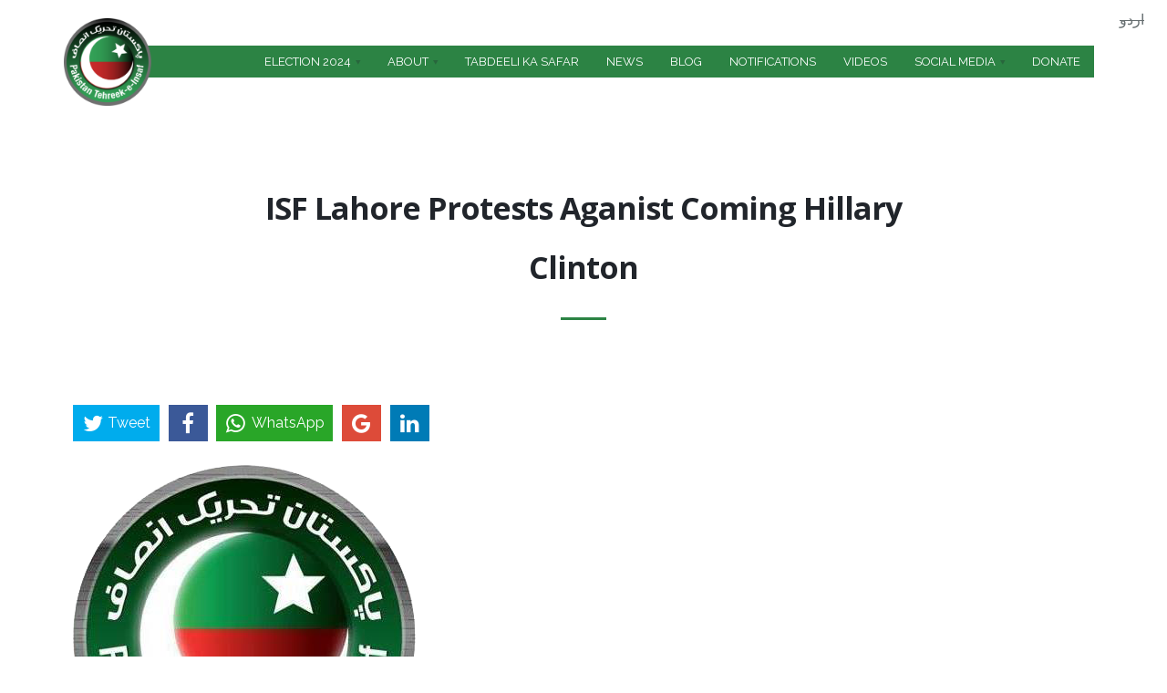

--- FILE ---
content_type: text/html; charset=utf-8
request_url: https://insaf.pk/news/isf-lahore-protests-aganist-coming-hillary-clinton
body_size: 9116
content:
<!DOCTYPE html>
<html  lang="en" dir="ltr"
  xmlns:fb="http://ogp.me/ns/fb#"
  xmlns:og="http://ogp.me/ns#"
  xmlns:article="http://ogp.me/ns/article#"
  xmlns:book="http://ogp.me/ns/book#"
  xmlns:profile="http://ogp.me/ns/profile#"
  xmlns:video="http://ogp.me/ns/video#"
  xmlns:product="http://ogp.me/ns/product#">
    <head>
        <!-- Global site tag (gtag.js) - Google Analytics -->
        <script async src="https://www.googletagmanager.com/gtag/js?id=UA-108089761-1"></script>
        <script>
            window.dataLayer = window.dataLayer || [];
            function gtag(){dataLayer.push(arguments);}
            gtag('js', new Date());

            gtag('config', 'UA-108089761-1');
        </script>
        <!-- Facebook Pixel Code -->
        <script>
            !function(f,b,e,v,n,t,s)
            {if(f.fbq)return;n=f.fbq=function(){n.callMethod?
                n.callMethod.apply(n,arguments):n.queue.push(arguments)};
             if(!f._fbq)f._fbq=n;n.push=n;n.loaded=!0;n.version='2.0';
             n.queue=[];t=b.createElement(e);t.async=!0;
             t.src=v;s=b.getElementsByTagName(e)[0];
             s.parentNode.insertBefore(t,s)}(window, document,'script',
                                             'https://connect.facebook.net/en_US/fbevents.js');
            fbq('init', '189495481694379');
            fbq('track', 'PageView');
        </script>
        <!-- Twitter universal website tag code -->
        <script>
            !function(e,t,n,s,u,a){e.twq||(s=e.twq=function(){s.exe?s.exe.apply(s,arguments):s.queue.push(arguments);
                                                             },s.version='1.1',s.queue=[],u=t.createElement(n),u.async=!0,u.src='//static.ads-twitter.com/uwt.js',
                                           a=t.getElementsByTagName(n)[0],a.parentNode.insertBefore(u,a))}(window,document,'script');
            // Insert Twitter Pixel ID and Standard Event data below
            twq('init','nzspz');
            twq('track','PageView');
        </script>
        <!-- End Twitter universal website tag code -->
        <noscript><img height="1" width="1" style="display:none"
                       src="https://www.facebook.com/tr?id=189495481694379&ev=PageView&noscript=1"
                       /></noscript>
        <!-- End Facebook Pixel Code -->


        <meta http-equiv="Content-Type" content="text/html; charset=utf-8" />
<meta name="generator" content="Drupal 7 (http://drupal.org)" />
<link rel="image_src" href="https://insaf.pk/sites/default/files/default_images/insaf_pk.png" />
<link rel="canonical" href="https://insaf.pk/news/isf-lahore-protests-aganist-coming-hillary-clinton" />
<link rel="shortlink" href="https://insaf.pk/node/5434" />
<meta property="og:site_name" content="Pakistan Tehreek-e-Insaf" />
<meta property="og:type" content="article" />
<meta property="og:url" content="https://insaf.pk/news/isf-lahore-protests-aganist-coming-hillary-clinton" />
<meta property="og:title" content="ISF Lahore protests aganist coming Hillary Clinton" />
<meta property="og:updated_time" content="2019-03-04T23:15:58+05:00" />
<meta name="twitter:card" content="summary_large_image" />
<meta name="twitter:url" content="https://insaf.pk/news/isf-lahore-protests-aganist-coming-hillary-clinton" />
<meta name="twitter:title" content="ISF Lahore protests aganist coming Hillary Clinton" />
<meta name="twitter:image" content="https://insaf.pk/sites/default/files/default_images/insaf_pk.png" />
<meta property="article:published_time" content="2011-05-30T09:03:00+05:00" />
<meta property="article:modified_time" content="2019-03-04T23:15:58+05:00" />
<link rel="shortcut icon" href="https://insaf.pk/sites/default/files/insafpk-favicon.ico" type="image/ico" />

        <title>ISF Lahore protests aganist coming Hillary Clinton | Pakistan Tehreek-e-Insaf</title>
        <meta http-equiv="X-UA-Compatible" content="IE=edge">
        <meta name="viewport" content="width=device-width, initial-scale=1, user-scalable=no"/>

        <link type="text/css" rel="stylesheet" href="https://insaf.pk/sites/default/files/css/css_rEI_5cK_B9hB4So2yZUtr5weuEV3heuAllCDE6XsIkI.css" media="all" />
<link type="text/css" rel="stylesheet" href="https://insaf.pk/sites/default/files/css/css__LeQxW73LSYscb1O__H6f-j_jdAzhZBaesGL19KEB6U.css" media="all" />
<link type="text/css" rel="stylesheet" href="https://insaf.pk/sites/default/files/css/css__k7cTO9cOJIHCALRuQJnZmx8UX0vvvaon9qn6uZvreg.css" media="all" />
<link type="text/css" rel="stylesheet" href="https://insaf.pk/sites/default/files/css/css_Ou7pbic7yCkwONtdRd9n7YYF3z7pY2XueLo73pFTi90.css" media="all" />
<style type="text/css" media="all">
<!--/*--><![CDATA[/*><!--*/
#backtotop{background:#2c8344;}
#backtotop{border-color:#2c8344;}
#backtotop:hover{background:#9f1e1f;border-color:#9f1e1f;}
#backtotop{color:#fff;}

/*]]>*/-->
</style>
<link type="text/css" rel="stylesheet" href="https://insaf.pk/sites/default/files/css/css_ZkGZjlhXJwh3OGx1q1vdOi3e7K2BVFxHy5dhSpBFigg.css" media="all" />
<link type="text/css" rel="stylesheet" href="https://insaf.pk/sites/default/files/css/css_ODYjABhrgVqLel7JV72mFXiBp07RWD5ms--JqEUZjCI.css" media="all" />
        <link rel="stylesheet" href="https://cdn.jsdelivr.net/fontawesome/4.7.0/css/font-awesome.min.css">
        <link href="//fonts.googleapis.com/css?family=Open+Sans:300italic,400italic,600italic,700italic,800italic,400,300,600,700,800&amp;subset=latin,cyrillic" rel="stylesheet" type="text/css">
        <link href="https://fonts.googleapis.com/css?family=Raleway:400,500,700" rel="stylesheet"> 
        <link rel="stylesheet" href="https://cdnjs.cloudflare.com/ajax/libs/ekko-lightbox/5.1.1/ekko-lightbox.min.css">
        <link rel="stylesheet" href="https://cdn.jsdelivr.net/jquery.jssocials/1.4.0/jssocials.css">
        <link rel="stylesheet" href="https://cdn.jsdelivr.net/jquery.jssocials/1.4.0/jssocials-theme-flat.css">

    </head>
    <body class="fixed-header html not-front not-logged-in no-sidebars page-node page-node- page-node-5434 node-type-nd-news i18n-en pi-full">
        <!--
<div class="spinner-wrapper">
<div class="spinner">
<div class="double-bounce1"></div>
<div class="double-bounce2"></div>
</div>
</div>
-->
                <div id = "pi-all">

    
      <div  class="nd-region">
  
       

      <div class = "container-fluid">

        <div  id="Header" class="row">     

          
                                          <div  id="top" class="col-md-12 ">
                              
                                  <div class="region region-top">
      <div id="block-aurum-cms-menu" class="pi-section-white block block-aurum-cms " >
  
        
  <div class = "block-content clearfix">
    <div class="pi-header">
  <div class="pi-section-w pi-section-dark">
    <div class="pi-section pi-row-sm">

      <!-- Phone -->
            <!-- End phone -->

      <!-- Email -->
            <!-- End email -->

      
    </div>
  </div>

  <div class="pi-header-sticky">
    <!-- Header row -->
    <div class="pi-section-w pi-shadow-bottom pi-section-white pi-shadow-bottom pi-row-reducible">
      <div class="pi-section pi-row-lg">

        <!-- Logo -->
        <div class="pi-row-block pi-row-block-logo">
          <a href="/"><img src="https://insaf.pk/sites/default/files/logo.png" alt=""></a>
        </div><!-- End logo -->

        <!-- Text -->
        <div class="pi-row-block pi-row-block-txt pi-hidden-2xs"></div>

        <!-- Menu -->
        <div class="pi-row-block pi-pull-right">
          <ul class="pi-simple-menu pi-has-hover-border pi-full-height pi-hidden-sm">
                <li class="tb-megamenu-item level-1 mega dropdown pi-has-dropdown">
  <a href="https://insafpk.github.io/pticandidates/"  class="dropdown-toggle" target="_blank" title="Election 2024" >
        
    <span>Election 2024</span>
      </a>
  <ul  data-class="" data-width="" class="pi-submenu pi-has-border pi-items-have-borders pi-has-shadow pi-submenu-dark tb-megamenu-submenu dropdown-menu mega-dropdown-menu nav-child">
  <li  data-class="" data-width="12" data-hidewcol="0" id="tb-megamenu-column-1" class="pi-col pi-no-padding-bottom tb-megamenu-column megamenu-column-single  mega-col-nav">
  <ul  class="tb-megamenu-subnav mega-nav level-1 items-5">
  <li class="tb-megamenu-item level-2 mega">
  <a href="https://insafpk.github.io/pticandidates/"  target="_blank" title="Candidate Symbols" >
        
    <span>Candidate Symbols</span>
      </a>
  </li>

<li class="tb-megamenu-item level-2 mega">
  <a href="/news/form-45-election-result-manipulation-evidence"  >
        
    <span>Form 45</span>
      </a>
  </li>

<li class="tb-megamenu-item level-2 mega">
  <a href="/news/case-na-238"  >
        
    <span>THE CASE OF NA238</span>
      </a>
  </li>

<li class="tb-megamenu-item level-2 mega">
  <a href="/news/glaring-discrepancies-between-original-and-released-forms-45"  >
        
    <span>Original and Released Forms 45</span>
      </a>
  </li>

<li class="tb-megamenu-item level-2 mega">
  <a href="/news/na-130-anatomy-robbery"  >
        
    <span>NA 130 - Anatomy of the Robbery</span>
      </a>
  </li>
</ul>
</li>
</ul>
</li>

<li class="tb-megamenu-item level-1 mega dropdown pi-has-dropdown">
  <a href="/what-is-pti"  class="dropdown-toggle" >
        
    <span>About</span>
      </a>
  <ul  data-class="" data-width="" class="pi-submenu pi-has-border pi-items-have-borders pi-has-shadow pi-submenu-dark tb-megamenu-submenu dropdown-menu mega-dropdown-menu nav-child">
  <li  data-class="" data-width="12" data-hidewcol="0" id="tb-megamenu-column-3" class="pi-col pi-no-padding-bottom tb-megamenu-column megamenu-column-single  mega-col-nav">
  <ul  class="tb-megamenu-subnav mega-nav level-1 items-11">
  <li class="tb-megamenu-item level-2 mega">
  <a href="/leadership"  title="Leadership" >
        
    <span>Leadership</span>
      </a>
  </li>

<li class="tb-megamenu-item level-2 mega">
  <a href="/what-is-pti"  title="What is PTI" >
        
    <span>What is PTI</span>
      </a>
  </li>

<li class="tb-megamenu-item level-2 mega">
  <a href="/cmec"  >
        
    <span>CMEC</span>
      </a>
  </li>

<li class="tb-megamenu-item level-2 mega">
  <a href="/acknowledgements"  >
        
    <span>Acknowledgements</span>
      </a>
  </li>

<li class="tb-megamenu-item level-2 mega">
  <a href="/pti-constitution"  >
        
    <span>PTI Constitution</span>
      </a>
  </li>

<li class="tb-megamenu-item level-2 mega">
  <a href="/content/2018-manifesto"  title="PTI Manifesto" >
        
    <span>2018 Manifesto</span>
      </a>
  </li>

<li class="tb-megamenu-item level-2 mega">
  <a href="/wings"  >
        
    <span>Wings</span>
      </a>
  </li>

<li class="tb-megamenu-item level-2 mega">
  <a href="/regions"  >
        
    <span>Regions</span>
      </a>
  </li>

<li class="tb-megamenu-item level-2 mega">
  <a href="/internationalchapters"  >
        
    <span>International Chapters</span>
      </a>
  </li>

<li class="tb-megamenu-item level-2 mega dropdown-submenu pi-has-dropdown">
  <a href="/content/policies"  class="dropdown-toggle" >
        
    <span>Policies</span>
      </a>
  <ul  data-class="" data-width="" class="pi-submenu pi-has-border pi-items-have-borders pi-has-shadow pi-submenu-dark tb-megamenu-submenu dropdown-menu mega-dropdown-menu nav-child">
  <li  data-class="" data-width="12" data-hidewcol="0" id="tb-megamenu-column-2" class="pi-col pi-no-padding-bottom tb-megamenu-column megamenu-column-single  mega-col-nav">
  <ul  class="tb-megamenu-subnav mega-nav level-2 items-10">
  <li class="tb-megamenu-item level-3 mega">
  <a href="/content/anti-corruption-policy"  title="Pakistan Tehreek-e-Insaf stands to fight against corruption in the strongest way. The coming elections present you a choice between a corruption free Pakistan and the one as you witness today.
PTI Brings forth its extensive and elaborate Anti-Corruption Policy starting with:" >
        
    <span>Anti-Corruption Policy</span>
      </a>
  </li>

<li class="tb-megamenu-item level-3 mega">
  <a href="/content/economic-policy"  title="In a landmark move towards redefining the political arena of Pakistan. PTI started presented its detailed policies earlier in 2012. The third Seminar was held for Economic Policy on August 24, 2012." >
        
    <span>Economic Policy</span>
      </a>
  </li>

<li class="tb-megamenu-item level-3 mega">
  <a href="/content/education-policy"  title="The rich man’s son and poor man’s son will study the same syllabus.&quot; PTI&#039;s Education Policy
PTI&#039;s 7th Detailed Policy on Reforming Education of Pakistan. February 20, 2013" >
        
    <span>Education Policy Details</span>
      </a>
  </li>

<li class="tb-megamenu-item level-3 mega">
  <a href="/content/energy-policy"  title="In a landmark move towards redefining the political arena of Pakistan. PTI started presented its detailed policies earlier in 2012. The first Seminar was held for Energy Policy on February 26, 2012." >
        
    <span>Energy Policy</span>
      </a>
  </li>

<li class="tb-megamenu-item level-3 mega">
  <a href="/content/health-policy"  title="Continuing the tradition of excellence and PTI&#039;s comprehensive action plans for revival of Pakistan, PTI presented its fourth detailed policy for restructuring Health Sector on 24th September 2012." >
        
    <span>Health Policy</span>
      </a>
  </li>

<li class="tb-megamenu-item level-3 mega">
  <a href="/content/local-government"  title="In a landmark move towards redefining the political arena of Pakistan. PTI started presented its detailed policies earlier in 2012. The Second Seminar was held for Local Government Policy on April 9, 2012." >
        
    <span>Local Government</span>
      </a>
  </li>

<li class="tb-megamenu-item level-3 mega">
  <a href="/content/youth-policy"  title="PTI presented its fifth detailed policy on empowering Youth on 4th November 2012. The policy was presented by Youth representatives themselves in presence of Chairman Imran Khan" >
        
    <span>Youth Policy</span>
      </a>
  </li>

<li class="tb-megamenu-item level-3 mega">
  <a href="/content/pti-policy-persons-disabilities"  >
        
    <span>Policy for Persons with disabilities</span>
      </a>
  </li>

<li class="tb-megamenu-item level-3 mega">
  <a href="/content/digital-policy"  >
        
    <span>Digital Policy</span>
      </a>
  </li>

<li class="tb-megamenu-item level-3 mega">
  <a href="/content/textile-policy"  >
        
    <span>Textile Policy</span>
      </a>
  </li>
</ul>
</li>
</ul>
</li>

<li class="tb-megamenu-item level-2 mega">
  <a href="/press-release/election-2024-manifesto"  >
        
    <span>2024 Manifesto</span>
      </a>
  </li>
</ul>
</li>
</ul>
</li>

<li class="tb-megamenu-item level-1 mega">
  <a href="/tabdeeli-ka-safar"  >
        
    <span>Tabdeeli ka Safar</span>
      </a>
  </li>

<li class="tb-megamenu-item level-1 mega">
  <a href="/news"  >
        
    <span>News</span>
      </a>
  </li>

<li class="tb-megamenu-item level-1 mega">
  <a href="/blog"  >
        
    <span>Blog</span>
      </a>
  </li>

<li class="tb-megamenu-item level-1 mega">
  <a href="/notifications-categories"  >
        
    <span>Notifications</span>
      </a>
  </li>

<li class="tb-megamenu-item level-1 mega">
  <a href="/videos"  >
        
    <span>Videos</span>
      </a>
  </li>

<li class="tb-megamenu-item level-1 mega blank dropdown pi-has-dropdown">
  <a href="/socialmedia"  class="dropdown-toggle" >
        
    <span>Social Media</span>
      </a>
  <ul  data-class="" data-width="" class="pi-submenu pi-has-border pi-items-have-borders pi-has-shadow pi-submenu-dark tb-megamenu-submenu dropdown-menu mega-dropdown-menu nav-child">
  <li  data-class="" data-width="12" data-hidewcol="0" id="tb-megamenu-column-4" class="pi-col pi-no-padding-bottom tb-megamenu-column megamenu-column-single  mega-col-nav">
  <ul  class="tb-megamenu-subnav mega-nav level-1 items-4">
  <li class="tb-megamenu-item level-2 mega">
  <a href="/socialmedia"  >
        
    <span>SMT members</span>
      </a>
  </li>

<li class="tb-megamenu-item level-2 mega">
  <a href="/content/official-accounts"  >
        
    <span>Official Accounts</span>
      </a>
  </li>

<li class="tb-megamenu-item level-2 mega">
  <a href="/fakenewsbuster"  >
        
    <span>Fake News Buster</span>
      </a>
  </li>

<li class="tb-megamenu-item level-2 mega">
  <a href="/public-feedback"  >
        
    <span>Public Feedback</span>
      </a>
  </li>
</ul>
</li>
</ul>
</li>

<li class="tb-megamenu-item level-1 mega">
  <a href="/donate"  >
        
    <span>Donate</span>
      </a>
  </li>
          </ul>
        </div>
        <!-- End menu -->

        <!-- Mobile menu button -->
        <div class="pi-row-block pi-pull-right pi-hidden-lg-only pi-hidden-md-only">
          <button class="btn pi-btn pi-mobile-menu-toggler" data-target="#pi-main-mobile-menu">
            <i class="icon-menu pi-text-center"></i>
          </button>
        </div><!-- End mobile menu button -->

        <!-- Mobile menu -->
        <div id="pi-main-mobile-menu" class="pi-section-menu-mobile-w pi-section-dark">
          <div class="pi-section-menu-mobile">
            <form class="form-inline pi-search-form-wide ng-pristine ng-valid" action="/news/isf-lahore-protests-aganist-coming-hillary-clinton" method="post" id="search-block-form" accept-charset="UTF-8"><div><div class="form-item form-type-textfield form-item-search-block-form">
  <label class="element-invisible" for="edit-search-block-form--2">Search </label>
 <div class = "form-group"><div class="pi-input-with-icon"><div class="pi-input-icon"><i class="icon-search-1"></i></div><input title="Enter the terms you wish to search for." placeholder="Search.." class="search-string form-control form-control pi-input-wide" type="text" id="edit-search-block-form--2" name="search_block_form" value="" size="15" maxlength="128" /></div></div>
</div>
<input type="hidden" name="form_build_id" value="form-_6hjiIVCFY_tFE20rwI3KazDr0JQzOwGLVgdBr-JBCk" />
<input type="hidden" name="form_id" value="search_block_form" />
</div></form>            <ul class = "pi-menu-mobile pi-items-have-borders pi-menu-mobile-dark">
              <li ><a href = "https://insafpk.github.io/pticandidates/"><span>Election 2024</span></a><ul><li ><a href = "https://insafpk.github.io/pticandidates/"><span>Candidate Symbols</span></a></li><li ><a href = "/news/form-45-election-result-manipulation-evidence"><span>Form 45</span></a></li><li ><a href = "/news/na-130-anatomy-robbery"><span>NA 130 - Anatomy of the Robbery</span></a></li><li ><a href = "/news/glaring-discrepancies-between-original-and-released-forms-45"><span>Original and Released Forms 45</span></a></li><li ><a href = "/news/case-na-238"><span>THE CASE OF NA238</span></a></li></ul></li><li ><a href = "/what-is-pti"><span>About</span></a><ul><li ><a href = "/leadership"><span>Leadership</span></a></li><li ><a href = "/what-is-pti"><span>What is PTI</span></a></li><li ><a href = "/cmec"><span>CMEC</span></a></li><li ><a href = "/acknowledgements"><span>Acknowledgements</span></a></li><li ><a href = "/pti-constitution"><span>PTI Constitution</span></a></li><li ><a href = "/content/2018-manifesto"><span>2018 Manifesto</span></a></li><li ><a href = "/wings"><span>Wings</span></a></li><li ><a href = "/regions"><span>Regions</span></a></li><li ><a href = "/internationalchapters"><span>International Chapters</span></a></li><li ><a href = "/content/policies"><span>Policies</span></a><ul><li ><a href = "/content/anti-corruption-policy"><span>Anti-Corruption Policy</span></a></li><li ><a href = "/content/economic-policy"><span>Economic Policy</span></a></li><li ><a href = "/content/education-policy"><span>Education Policy Details</span></a></li><li ><a href = "/content/energy-policy"><span>Energy Policy</span></a></li><li ><a href = "/content/health-policy"><span>Health Policy</span></a></li><li ><a href = "/content/local-government"><span>Local Government</span></a></li><li ><a href = "/content/youth-policy"><span>Youth Policy</span></a></li><li ><a href = "/content/digital-policy"><span>Digital Policy</span></a></li><li ><a href = "/content/pti-policy-persons-disabilities"><span>Policy for Persons with disabilities</span></a></li><li ><a href = "/content/textile-policy"><span>Textile Policy</span></a></li></ul></li><li ><a href = "/press-release/election-2024-manifesto"><span>2024 Manifesto</span></a></li></ul></li><li ><a href = "/tabdeeli-ka-safar"><span>Tabdeeli ka Safar</span></a></li><li ><a href = "/news"><span>News</span></a></li><li ><a href = "/blog"><span>Blog</span></a></li><li ><a href = "/notifications-categories"><span>Notifications</span></a></li><li ><a href = "/videos"><span>Videos</span></a></li><li ><a href = "/socialmedia"><span>Social Media</span></a><ul><li ><a href = "/socialmedia"><span>SMT members</span></a></li><li ><a href = "/content/official-accounts"><span>Official Accounts</span></a></li><li ><a href = "/fakenewsbuster"><span>Fake News Buster</span></a></li><li ><a href = "/public-feedback"><span>Public Feedback</span></a></li></ul></li><li ><a href = "/donate"><span>Donate</span></a></li>            </ul>
          </div>
        </div><!-- End mobile menu -->

      </div>
    </div><!-- End header row -->
  </div><!-- End header -->
</div>  </div>

  </div> <!-- /.block -->
  <div id="block-aurum-cms-page-title-simple" class="pi-section-white block block-aurum-cms col-sm-8 col-sm-offset-2" >
  
        
  <div class = "block-content clearfix">
    <div class="pi-section-w pi-section-white">
  <div class="pi-text-center pi-margin-top-50">
    <h1 class="pi-uppercase pi-weight-700 pi-has-border pi-has-tall-border pi-has-short-border">
      ISF Lahore protests aganist coming Hillary Clinton    </h1>
  </div>
</div>  </div>

  </div> <!-- /.block -->
  <div id="block-locale-language" class="pi-section-white block block-locale" >
  
          <h3 class="h4 pi-weight-700 pi-uppercase pi-letter-spacing pi-has-bg pi-margin-bottom-25">Languages</h3>
      
  <div class = "block-content clearfix">
    <ul class="language-switcher-locale-url"><li class="en first active"><a href="/news/isf-lahore-protests-aganist-coming-hillary-clinton" class="language-link active" xml:lang="en">English</a></li>
<li class="ur last"><span class="language-link locale-untranslated" xml:lang="ur">اردو</span></li>
</ul>  </div>

  </div> <!-- /.block -->
  </div>
                
                              </div>
                                    
          
                      
          
                      
          
                      
          
                      
          
                      
          
        </div>

      </div>

    
      </div>
    


      <div  style="padding-top: 60px; " class="nd-region">
  
       

      <div class = "container">

        <div  id="Content" class="row">     

          
                      
          
                      
          
                                          <div  id="content" class="col-md-12 ">
                              
                                <div class = "container"><div class="pi-alert-with-icon pi-padding-bottom-20 fade in pi-alert-danger">
<button type='button' class='pi-close' data-dismiss='alert'><i class='icon-cancel'></i></button><h2 class="element-invisible">Error message</h2>
<em class="placeholder">Warning</em>: Creating default object from empty value in <em class="placeholder">ctools_access_get_loggedin_context()</em> (line <em class="placeholder">1864</em> of <em class="placeholder">/home/insafpk/public_html/sites/all/modules/ctools/includes/context.inc</em>).</div>
</div>  <div class="region region-content">
      <div id="block-system-main" class="pi-section-white block block-system" >
  
        
  <div class = "block-content clearfix">
    <div id="node-5434" class="node node-nd-news clearfix">

    
        
    
    <div class="content">
       <div class="share top"></div>
       
        <div class="field field-name-field-news-image field-type-image field-label-hidden"><img src="https://insaf.pk/sites/default/files/default_images/insaf_pk.png" width="376" height="380" alt="" /></div><div class="field field-name-body field-type-text-with-summary field-label-hidden">&lt;p&gt;&lt;img height=&quot;800&quot; width=&quot;565&quot; alt=&quot;&quot; src=&quot;/Portals/0/UserUploads/usama(ISFLahore)/ISF(4).gif&quot; /&gt;&lt;/p&gt; &lt;p&gt;&lt;img height=&quot;403&quot; width=&quot;600&quot; alt=&quot;&quot; src=&quot;/Portals/0/UserUploads/usama(ISFLahore)/DSC_3795.JPG&quot; /&gt;&lt;/p&gt;</div>    </div>

    
        <div class="share mobilesocial"></div>

</div>
  </div>

  </div> <!-- /.block -->
  </div>
                
                              </div>
                                    
          
                      
          
                      
          
                      
          
        </div>

      </div>

    
      </div>
    


      <div  class="nd-region">
  
       

      <div class = "container-fluid">

        <div  id="Footer" class="row">     

          
                      
          
                      
          
                      
          
                      
          
                      
          
                                          <div  id="footer" class="col-md-12 ">
                              
                                  <div class="region region-footer">
      <div id="block-block-27" class="pi-section-white block block-block" >
  
        
  <div class = "block-content clearfix">
    <div  class = ' pi-section-dark pi-section-w pi-shadow-inside-top full-width-adjust'>
    
    <div class=" pi-section">
      
<div  class = ' row'>
<div  class = ' col-md-3'>
<h3  class = ' h4 pi-weight-700 pi-letter-spacing' style = 'padding-bottom: 15px;'>Policies</h3>
<div> <ul class=" pi-list-with-icons"> <li class="list-with-icon"><span class="pi-bullet-icon"><i class="icon-right-open"></i></span><a href="https://insaf.pk/content/anti-corruption-policy">Anti-Corruption Policy</a></li> <li class="list-with-icon"><span class="pi-bullet-icon"><i class="icon-right-open"></i></span><a href="https://insaf.pk/content/economic-policy">Economic Policy</a></li> <li class="list-with-icon"><span class="pi-bullet-icon"><i class="icon-right-open"></i></span><a href="https://insaf.pk/content/education-policy">Education Policy</a></li> <li class="list-with-icon"><span class="pi-bullet-icon"><i class="icon-right-open"></i></span><a href="https://insaf.pk/content/energy-policy">Energy Policy</a></li> <li class="list-with-icon"><span class="pi-bullet-icon"><i class="icon-right-open"></i></span><a href="https://insaf.pk/content/health-policy">Health Policy</a></li> <li class="list-with-icon"><span class="pi-bullet-icon"><i class="icon-right-open"></i></span><a href="https://insaf.pk/content/local-government">Local Government</a></li> <li class="list-with-icon"><span class="pi-bullet-icon"><i class="icon-right-open"></i></span><a href="https://insaf.pk/content/youth-policy">Youth Policy</a></li> <li class="list-with-icon"><span class="pi-bullet-icon"><i class="icon-right-open"></i></span><a href="https://insaf.pk/content/textile-policy">Textile Policy</a></li> </ul></div>
</div>
<div  class = ' col-md-3'>
<h3  class = ' h4 pi-weight-700 pi-letter-spacing' style = 'padding-bottom: 15px;'>Regions</h3>
<div> <ul class=" pi-list-with-icons"> <li class="list-with-icon"><span class="pi-bullet-icon"><i class="icon-right-open"></i></span><a href="https://insaf.pk/region/south-punjab">South Punjab</a></li> <li class="list-with-icon"><span class="pi-bullet-icon"><i class="icon-right-open"></i></span><a href="https://insaf.pk/region/north-punjab">North Punjab</a></li> <li class="list-with-icon"><span class="pi-bullet-icon"><i class="icon-right-open"></i></span><a href="https://insaf.pk/region/hazara-region-kp">Hazara Region KP</a></li> <li class="list-with-icon"><span class="pi-bullet-icon"><i class="icon-right-open"></i></span><a href="https://insaf.pk/region/south-region-kp">South Region KP</a></li> <li class="list-with-icon"><span class="pi-bullet-icon"><i class="icon-right-open"></i></span><a href="https://insaf.pk/region/peshawar-region-kp">Peshawar Region KP</a></li> <li class="list-with-icon"><span class="pi-bullet-icon"><i class="icon-right-open"></i></span><a href="https://insaf.pk/region/malakand-region-kp">Malakand Region KP</a></li> <li class="list-with-icon"><span class="pi-bullet-icon"><i class="icon-right-open"></i></span><a href="https://insaf.pk/region/central-punjab">Central Punjab</a></li> <li class="list-with-icon"><span class="pi-bullet-icon"><i class="icon-right-open"></i></span><a href="https://insaf.pk/region/west-punjab">West Punjab</a></li> <li class="list-with-icon"><span class="pi-bullet-icon"><i class="icon-right-open"></i></span><a href="https://insaf.pk/regions">Sindh</a></li></ul></div>
</div>
<div  class = ' col-md-3'>
<h3  class = ' h4 pi-weight-700 pi-letter-spacing' style = 'padding-bottom: 15px;'>Wings</h3>
<div><ul class = "list"> <li><a href="https://insaf.pk/wing/women-wing">Women Wing</a></li> <li><a href="https://insaf.pk/wing/youth-wing">Youth Wing</a></li> <li><a href="https://insaf.pk/wing/lawyers-wing">Lawyers Wing</a></li> <li><a href="https://insaf.pk/wing/labour-wing">Labour Wing</a></li> <li><a href="https://insaf.pk/wing/insaf-student-federation">Insaf Student Federation</a></li> <li><a href="https://insaf.pk/wing/sports-and-culture-wing">Sports and Culture Wing</a></li> <li><a href="https://insaf.pk/wing/insaf-research-wing">Insaf Research Wing</a></li> <li><a href="https://insaf.pk/wing/insaf-research-team">Insaf Research Team</a></li> <li><a href="https://insaf.pk/wing/people-disabilities-wing">People with disabilities wing</a></li> <li><a href="https://insaf.pk/wing/pti-experts-group">PTI experts group</a></li> <li><a href="https://insaf.pk/wing/think-tank">Think Tank</a></li> <li><a href="https://insaf.pk/wing/sports-and-culture-wing">Sports and Culture Wing</a></li> <li><a href="https://insaf.pk/wing/insaf-doctors-forum">Insaf Doctors Forum</a></li> <li><a href="https://insaf.pk/wing/insaf-minority-wing">Insaf Minority Wing</a></li> <li><a href="https://insaf.pk/wing/insaf-welfare-wing">Insaf Welfare Wing</a></li> <li><a href="https://insaf.pk/wing/ipf-insaf-professionals-forum">Insaf Professional Forum</a></li></ul></div>
</div>
<div  class = ' col-sm-3'>
<h3  class = ' h4 pi-weight-700 pi-letter-spacing' style = 'padding-bottom: 15px;'>Subscribe</h3>
<div  class = ' pi-text-center' style = 'margin-bottom: 10px; text-align:center;'><div id="node-128" class="node node-webform node-promoted clearfix">

  
    
  
  <div class="content">
    <form class="webform-client-form webform-client-form-128" action="/news/isf-lahore-protests-aganist-coming-hillary-clinton" method="post" id="webform-client-form-128" accept-charset="UTF-8"><div><fieldset class="webform-component-fieldset pi-grouped-input webform-component--wrap-main form-wrapper"><div class="fieldset-wrapper"><div  class="form-item webform-component webform-component-markup webform-component--wrap-main--button">
 <button type="submit" class="btn pi-btn-base" style="border-radius: 0 3px 3px 0;"><i class="icon-mail"></i></button>
</div>
<fieldset class="webform-component-fieldset pi-input-inline webform-component--wrap-main--wrap form-wrapper"><div class="fieldset-wrapper"><div  class="form-group form-item webform-component webform-component-email webform-component--wrap-main--wrap--email">
  <label class="element-invisible" for="edit-submitted-wrap-main-wrap-email">Email <span class="form-required" title="This field is required.">*</span></label>
 <input required="required" class="email pi-input-wide form-control form-text form-email form-control required" placeholder="E-mail address" type="email" id="edit-submitted-wrap-main-wrap-email" name="submitted[wrap_main][wrap][email]" size="60" />
</div>
</div></fieldset>
</div></fieldset>
<input type="hidden" name="details[sid]" />
<input type="hidden" name="details[page_num]" value="1" />
<input type="hidden" name="details[page_count]" value="1" />
<input type="hidden" name="details[finished]" value="0" />
<input type="hidden" name="form_build_id" value="form-UIrD9gBngyFWR1w1lZn6Frq6kQ51FvM2XYWvy1zRXXg" />
<input type="hidden" name="form_id" value="webform_client_form_128" />
<div class="form-actions"><input class="webform-submit button-primary btn pi-btn pi-btn-base hidden form-submit" type="submit" name="op" value="&lt;none&gt;" /></div></div></form>  </div>

  
  </div>
</div>
<p class="pi-smaller-text pi-italic pi-letter-spacing pi-text-opacity-70">We promise not to send you spam.</p>
<span  class = ' pi-small pi-social-icons pi-active-bg pi-round-corners' style = 'color: #ffffff;'><a href = "https://web.facebook.com/PTIOfficial/" class = "pi-social-icon-facebook"  style = "color: #ffffff;background-color: #2b3139;" ><i class = "icon-facebook"></i></a></span>
<span  class = ' pi-small pi-social-icons pi-active-bg pi-round-corners' style = 'color: #ffffff;'><a href = "https://twitter.com/InsafPK" class = "pi-social-icon-twitter"  style = "color: #ffffff;background-color: #2b3139;" ><i class = "icon-twitter"></i></a></span>
<span  class = ' pi-small pi-social-icons pi-active-bg pi-round-corners' style = 'color: #ffffff;'><a href = "https://www.instagram.com/ptiofficial/" class = "pi-social-icon-instagram"  style = "color: #ffffff;background-color: #2b3139;" ><i class = "icon-instagram"></i></a></span>
<div  style = 'margin-top: 30px;'>  <div id="block-search-form" class="pi-section-white block block-search" >
  
          <h3 class="h4 pi-weight-700 pi-uppercase pi-letter-spacing pi-has-bg pi-margin-bottom-25">Search</h3>
      
  <div class = "block-content clearfix">
    <form action="/news/isf-lahore-protests-aganist-coming-hillary-clinton" method="post" id="search-block-form--2" accept-charset="UTF-8"><div><div class="form-item form-type-textfield form-item-search-block-form">
  <label class="element-invisible" for="edit-search-block-form--4">Search </label>
 <div class = "form-group"><div class="pi-input-with-icon"><div class="pi-input-icon"><i class="icon-search-1"></i></div><input title="Enter the terms you wish to search for." placeholder="Search.." class="search-string form-control form-control" type="text" id="edit-search-block-form--4" name="search_block_form" value="" size="15" maxlength="128" /></div></div>
</div>
<div class="hidden form-actions form-wrapper" id="edit-actions--3"><input class="btn pi-btn pi-btn-base form-submit" type="submit" id="edit-submit--3" name="op" value="Search" /></div><input type="hidden" name="form_build_id" value="form--4ILqLYeio8dRFu-qXgVzEiLaDEO2ez_YtDjCm5L5Dc" />
<input type="hidden" name="form_id" value="search_block_form" />
</div></form>  </div>

  </div> <!-- /.block -->
</div>
</div>
</div>

    </div>
  </div>
   </div>

  </div> <!-- /.block -->
  <div id="block-block-3" class="pi-section-white block block-block" >
  
        
  <div class = "block-content clearfix">
    <div  class = ' pi-section-dark pi-section-w pi-shadow-inside-top full-width-adjust' style = 'border-bottom: 3px solid #2C8344;border-top: 1px solid #2e343a;box-shadow: none;'>
    
    <div class=" no-vertical-padding pi-section">
      
<div  class = ' row'>
<div  class = ' col-sm-12'>
<div  class = ' pi-text-center' style = 'margin-top: -6px; text-align:center;'><p><br>© Copyright Pakistan Tehreek-e-Insaf 2023&nbsp;All Rights Reserved</p></div>
</div>
</div>

    </div>
  </div>
   </div>

  </div> <!-- /.block -->
  </div>
                
                              </div>
                                    
          
        </div>

      </div>

    
      </div>
    


</div>
<div class="pi-scroll-top-arrow pi-active" data-scroll-to="0"></div>        <script src="//maps.googleapis.com/maps/api/js?key=AIzaSyDEE4w3qmvL1fF91KiHhySPYZNiULI0YRo" type="text/javascript"></script>
        <script type="text/javascript" src="//code.jquery.com/jquery-1.10.2.min.js"></script>
<script type="text/javascript">
<!--//--><![CDATA[//><!--
window.jQuery || document.write("<script src='/sites/all/modules/jquery_update/replace/jquery/1.10/jquery.min.js'>\x3C/script>")
//--><!]]>
</script>
<script type="text/javascript" src="https://insaf.pk/sites/default/files/js/js_Hfha9RCTNm8mqMDLXriIsKGMaghzs4ZaqJPLj2esi7s.js"></script>
<script type="text/javascript" src="//code.jquery.com/ui/1.10.2/jquery-ui.min.js"></script>
<script type="text/javascript">
<!--//--><![CDATA[//><!--
window.jQuery.ui || document.write("<script src='/sites/all/modules/jquery_update/replace/ui/ui/minified/jquery-ui.min.js'>\x3C/script>")
//--><!]]>
</script>
<script type="text/javascript" src="https://insaf.pk/sites/default/files/js/js_5pqrPRqQgKgdm659gr41EQ4s5bFKLDag-hdoFM8wnrg.js"></script>
<script type="text/javascript" src="https://insaf.pk/sites/default/files/js/js_2OW9smDzq6Hssd0FDvQ664w9ArSoSOINoM7rtv681-0.js"></script>
<script type="text/javascript" src="https://insaf.pk/sites/default/files/js/js_w8BOiWFtElb-IFDSckuVMPf6cK8xP0dU-W2COmv7g24.js"></script>
<script type="text/javascript" src="https://insaf.pk/sites/default/files/js/js_vpE23rf2R_hgbzxUyORqCx2IPlK_tpaeouZ2fRz4RZc.js"></script>
<script type="text/javascript">
<!--//--><![CDATA[//><!--
jQuery.extend(Drupal.settings, {"basePath":"\/","pathPrefix":"","setHasJsCookie":0,"ajaxPageState":{"theme":"aurum_sub","theme_token":"oJ7hcwUBtEQkn6NemQD35QFRsYCq-V3vyQTcPBF_WgQ","js":{"\/\/code.jquery.com\/jquery-1.10.2.min.js":1,"0":1,"misc\/jquery-extend-3.4.0.js":1,"misc\/jquery-html-prefilter-3.5.0-backport.js":1,"misc\/jquery.once.js":1,"misc\/drupal.js":1,"\/\/code.jquery.com\/ui\/1.10.2\/jquery-ui.min.js":1,"1":1,"misc\/form.js":1,"misc\/form-single-submit.js":1,"sites\/all\/modules\/back_to_top\/js\/back_to_top.js":1,"sites\/all\/modules\/webform\/js\/webform.js":1,"sites\/all\/themes\/aurum\/3dParty\/jquery.scrollTo.min.js":1,"sites\/all\/themes\/aurum\/3dParty\/jquery.easing.1.3.js":1,"sites\/all\/themes\/aurum\/3dParty\/FitVids.js\/jquery.fitvids.js":1,"sites\/all\/themes\/aurum\/3dParty\/jquery.touchSwipe.min.js":1,"sites\/all\/themes\/aurum\/3dParty\/colorbox\/jquery.colorbox-min.js":1,"sites\/all\/themes\/aurum\/3dParty\/isotope\/isotope.js":1,"sites\/all\/themes\/aurum\/3dParty\/inview.js":1,"sites\/all\/themes\/aurum\/3dParty\/jquery.gmap.min.js":1,"sites\/all\/themes\/aurum\/3dParty\/bootstrap\/js\/bootstrap.min.js":1,"sites\/all\/themes\/aurum\/js\/pi.googleMapStyles.js":1,"sites\/all\/themes\/aurum\/js\/pi.accordion.js":1,"sites\/all\/themes\/aurum\/js\/pi.counter.js":1,"sites\/all\/themes\/aurum\/js\/pi.tab.js":1,"sites\/all\/themes\/aurum\/js\/pi.parallax.js":1,"sites\/all\/themes\/aurum\/js\/pi.slider.js":1,"sites\/all\/themes\/aurum\/js\/pi.tooltip.js":1,"sites\/all\/themes\/aurum\/js\/pi.init.isotope.js":1,"sites\/all\/themes\/aurum\/js\/pi.init.fitvids.js":1,"sites\/all\/themes\/aurum\/js\/pi.init.counter.js":1,"sites\/all\/themes\/aurum\/js\/pi.init.tab.js":1,"sites\/all\/themes\/aurum\/js\/pi.init.parallax.js":1,"sites\/all\/themes\/aurum\/js\/pi.init.map.js":1,"sites\/all\/themes\/aurum\/js\/pi.init.slider.js":1,"sites\/all\/themes\/aurum\/js\/pi.init.tooltip.js":1,"sites\/all\/themes\/aurum\/js\/pi.init.animations.js":1,"sites\/all\/themes\/aurum\/js\/pi.global.js":1,"sites\/all\/themes\/aurum\/js\/script.js":1},"css":{"modules\/system\/system.base.css":1,"modules\/system\/system.messages.css":1,"misc\/ui\/jquery.ui.core.css":1,"misc\/ui\/jquery.ui.theme.css":1,"modules\/comment\/comment.css":1,"sites\/all\/modules\/date\/date_api\/date.css":1,"sites\/all\/modules\/date\/date_popup\/themes\/datepicker.1.7.css":1,"modules\/field\/theme\/field.css":1,"modules\/node\/node.css":1,"modules\/poll\/poll.css":1,"sites\/all\/modules\/radix_layouts\/radix_layouts.css":1,"modules\/user\/user.css":1,"sites\/all\/modules\/youtube\/css\/youtube.css":1,"sites\/all\/modules\/views\/css\/views.css":1,"sites\/all\/modules\/back_to_top\/css\/back_to_top_text.css":1,"sites\/all\/modules\/ckeditor\/css\/ckeditor.css":1,"sites\/all\/modules\/ctools\/css\/ctools.css":1,"sites\/all\/modules\/panels\/css\/panels.css":1,"modules\/locale\/locale.css":1,"sites\/all\/modules\/webform\/css\/webform.css":1,"0":1,"1":1,"2":1,"3":1,"sites\/all\/themes\/aurum\/css\/base\/global.css":1,"sites\/all\/themes\/aurum\/css\/base\/portfolio.css":1,"sites\/all\/themes\/aurum\/css\/base\/social.css":1,"sites\/all\/themes\/aurum\/css\/base\/typo.css":1,"sites\/all\/themes\/aurum\/css\/base\/page-nav.css":1,"sites\/all\/themes\/aurum\/css\/base\/boxes.css":1,"sites\/all\/themes\/aurum\/css\/base\/comments.css":1,"sites\/all\/themes\/aurum\/css\/base\/testimonials.css":1,"sites\/all\/themes\/aurum\/css\/base\/accordion.css":1,"sites\/all\/themes\/aurum\/css\/base\/counters.css":1,"sites\/all\/themes\/aurum\/css\/base\/tabs.css":1,"sites\/all\/themes\/aurum\/css\/base\/shadows.css":1,"sites\/all\/themes\/aurum\/css\/base\/pricing-tables.css":1,"sites\/all\/themes\/aurum\/css\/base\/tooltips.css":1,"sites\/all\/themes\/aurum\/css\/base\/slider.css":1,"sites\/all\/themes\/aurum\/css\/base\/animations.css":1,"sites\/all\/themes\/aurum\/css\/base\/timeline.css":1,"sites\/all\/themes\/aurum\/3dParty\/fontello\/css\/fontello.css":1,"sites\/all\/themes\/aurum\/3dParty\/colorbox\/colorbox.css":1,"sites\/all\/themes\/aurum\/css\/bootstrap.min.css":1,"sites\/all\/themes\/aurum\/css\/drupal.css":1,"sites\/all\/themes\/aurum\/aurum_sub\/css\/HoverEffectIdeas1.css":1,"sites\/all\/themes\/aurum\/aurum_sub\/css\/HoverEffectIdeas2.css":1,"sites\/all\/themes\/aurum\/aurum_sub\/css\/custom.css":1}},"urlIsAjaxTrusted":{"\/news\/isf-lahore-protests-aganist-coming-hillary-clinton":true},"back_to_top":{"back_to_top_button_trigger":"100","back_to_top_button_text":"Top","#attached":{"library":[["system","ui"]]}},"aurum":{"sticky":0}});
//--><!]]>
</script>
        <script src="https://cdn.jsdelivr.net/jquery.matchheight/0.7.2/jquery.matchHeight-min.js"></script>
        <script src="https://cdn.jsdelivr.net/jquery.backstretch/2.0.4/jquery.backstretch.min.js"></script>
        <script src="https://cdn.jsdelivr.net/jquery.jssocials/1.4.0/jssocials.min.js"></script>
        <script src="https://cdnjs.cloudflare.com/ajax/libs/ekko-lightbox/5.1.1/ekko-lightbox.min.js"></script>

        
        
    </body>
</html>
